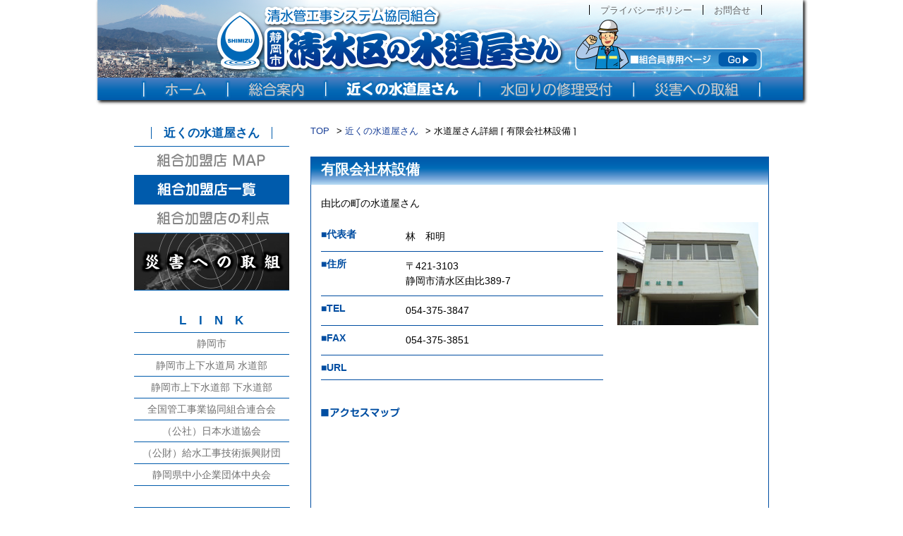

--- FILE ---
content_type: text/html; charset=UTF-8
request_url: http://shimizu-kankoji.or.jp/archives/shop/%E6%9C%89%E9%99%90%E4%BC%9A%E7%A4%BE%E6%9E%97%E8%A8%AD%E5%82%99
body_size: 27595
content:
<!DOCTYPE html PUBLIC "-//W3C//DTD XHTML 1.0 Transitional//EN" "http://www.w3.org/TR/xhtml1/DTD/xhtml1-transitional.dtd">

<html lang="ja" xmlns:og="http://ogp.me/ns#" xmlns:fb="http://www.facebook.com/2008/fbml">
<head>

<meta http-equiv="Content-Type" content="text/html; charset=utf-8">
<meta http-equiv="Content-Style-Type" content="text/css">
<meta http-equiv="Content-Script-Type" content="text/javascript">

<meta http-equiv="Pragma" content="no-cache">
<meta http-equiv="Cache-Control" content="no-cache">
<meta http-equiv="Expires" content="0">

<title>有限会社林設備 | 【静岡市清水区の水道屋さん】清水を知り尽くした地元業者で構成する清水管工事システム協同組合</title>

<meta name="copyright" xml:lang="ja" lang="ja" content="Copyright (C) 清水管工事システム協同組合, All rights reserved.">
<meta name="Keywords" xml:lang="ja" lang="ja" content="静岡県, 静岡市, 清水区, 管工事, 水道, 漏水, 災害復旧, 水回り">
<meta name="Description" xml:lang="ja" lang="ja" content="清水を知り尽くした地元業者で構成する清水管工事システム協同組合が水でお困りの方をお助けします。">
<meta name="author" content="清水管工事システム協同組合">
<meta name="robots" content="index, follow">

<meta property="og:title" content="【静岡市清水区の水道屋さん】清水管工事システム協同組合">
<meta property="og:type" content="website">
<meta property="og:description" content="清水を知り尽くした地元業者で構成する清水管工事システム協同組合が水でお困りの方をお助けします。">
<meta property="og:url" content="http://shimizu-kankoji.or.jp/">
<meta property="og:image" content="http://shimizu-kankoji.or.jp/app-def/S-102/wp/wp-content/themes/shimizu/common/images/facebook.png">
<meta property="og:locale" content="ja_JP">
<meta property="og:site_name" content="静岡市清水区の水道屋さん">

<link rel="profile" href="http://gmpg.org/xfn/11">
<link rel="pingback" href="http://shimizu-kankoji.or.jp/app-def/S-102/wp/xmlrpc.php" />

<link rel="apple-touch-icon" href="http://shimizu-kankoji.or.jp/app-def/S-102/wp/wp-content/themes/shimizu/common/images/apple-touch-icon.png">
<link rel="icon" href="http://shimizu-kankoji.or.jp/app-def/S-102/wp/wp-content/themes/shimizu/common/images/favicon.ico" type="image/x-icon">
<link rel="shortcut icon" href="http://shimizu-kankoji.or.jp/app-def/S-102/wp/wp-content/themes/shimizu/common/images/favicon.ico" type="image/x-icon">

<link rel="stylesheet" type="text/css" href="http://shimizu-kankoji.or.jp/app-def/S-102/wp/wp-content/themes/shimizu/common/css/0-styleUnity.css" title="Default">

<link rel="stylesheet" type="text/css" href="http://shimizu-kankoji.or.jp/app-def/S-102/wp/wp-content/themes/shimizu/shop/css/style.css">

<link rel="stylesheet" type="text/css" href="http://shimizu-kankoji.or.jp/app-def/S-102/wp/wp-content/themes/shimizu/common/css/jquery.bxslider.css">

<script type="text/javascript" src="http://shimizu-kankoji.or.jp/app-def/S-102/wp/wp-content/themes/shimizu/common/js/jquery.js"></script>

<!--[if (gte IE 6)&(lte IE 8)]>
<script type="text/javascript" src="http://shimizu-kankoji.or.jp/app-def/S-102/wp/wp-content/themes/shimizu/common/js/html5shiv.js"></script> 
<script type="text/javascript" src="http://shimizu-kankoji.or.jp/app-def/S-102/wp/wp-content/themes/shimizu/common/js/selectivizr.js"></script> 
<script type="text/javascript" src="https://css3-mediaqueries-js.googlecode.com/svn/trunk/css3-mediaqueries.js"></script>
<![endif]-->

<script type="text/javascript" src="http://shimizu-kankoji.or.jp/app-def/S-102/wp/wp-content/themes/shimizu/common/js/jquery.scroll.js"></script>
<script type="text/javascript" src="http://shimizu-kankoji.or.jp/app-def/S-102/wp/wp-content/themes/shimizu/common/js/jscript.overimage.js"></script>
<script type="text/javascript" src="http://shimizu-kankoji.or.jp/app-def/S-102/wp/wp-content/themes/shimizu/common/js/jscript.heightLine.js"></script>


<!--[if IE 6]>
<script type="text/javascript" src="http://shimizu-kankoji.or.jp/app-def/S-102/wp/wp-content/themes/shimizu/common/js/DD_belatedPNG.js"></script>
<script type="text/javascript" src="http://shimizu-kankoji.or.jp/app-def/S-102/wp/wp-content/themes/shimizu/common/js/DD_belatedPNG.init.js"></script>
<![endif]-->

<!-- Global site tag (gtag.js) - Google Analytics -->
<script async src="https://www.googletagmanager.com/gtag/js?id=G-1V0M5H1DLR"></script>
<script>
  window.dataLayer = window.dataLayer || [];
  function gtag(){dataLayer.push(arguments);}
  gtag('js', new Date());

  gtag('config', 'G-1V0M5H1DLR');
</script>


<link rel='stylesheet' id='rt-wpp-plugin-style-css'  href='http://shimizu-kankoji.or.jp/app-def/S-102/wp/wp-content/plugins/rt-prettyphoto/css/prettyPhoto.css?ver=4.4.4' type='text/css' media='all' />
<link rel='stylesheet' id='theme-my-login-css'  href='http://shimizu-kankoji.or.jp/app-def/S-102/wp/wp-content/plugins/theme-my-login/theme-my-login.css?ver=6.4.5' type='text/css' media='all' />
<link rel='stylesheet' id='bbp-default-css'  href='http://shimizu-kankoji.or.jp/app-def/S-102/wp/wp-content/plugins/bbpress/templates/default/css/bbpress.css?ver=2.5.9-6017' type='text/css' media='screen' />
<link rel='stylesheet' id='responsive-lightbox-prettyphoto-css'  href='http://shimizu-kankoji.or.jp/app-def/S-102/wp/wp-content/plugins/responsive-lightbox/assets/prettyphoto/css/prettyPhoto.css?ver=1.6.9' type='text/css' media='all' />
<link rel='stylesheet' id='bsp-css'  href='http://shimizu-kankoji.or.jp/app-def/S-102/wp/wp-content/plugins/bbp-style-pack/css/bspstyle.css?ver=4.4.4' type='text/css' media='all' />
<script type='text/javascript' src='http://shimizu-kankoji.or.jp/app-def/S-102/wp/wp-includes/js/jquery/jquery.js?ver=1.11.3'></script>
<script type='text/javascript' src='http://shimizu-kankoji.or.jp/app-def/S-102/wp/wp-includes/js/jquery/jquery-migrate.min.js?ver=1.2.1'></script>
<script type='text/javascript' src='http://shimizu-kankoji.or.jp/app-def/S-102/wp/wp-content/plugins/rt-prettyphoto/js/jquery.prettyPhoto.js?ver=4.4.4'></script>
<script type='text/javascript' src='http://shimizu-kankoji.or.jp/app-def/S-102/wp/wp-content/plugins/rt-prettyphoto/js/wpp-active.js?ver=4.4.4'></script>
<script type='text/javascript' src='http://shimizu-kankoji.or.jp/app-def/S-102/wp/wp-content/plugins/responsive-lightbox/assets/prettyphoto/js/jquery.prettyPhoto.js?ver=1.6.9'></script>
<script type='text/javascript'>
/* <![CDATA[ */
var rlArgs = {"script":"prettyphoto","selector":"lightbox","customEvents":"","activeGalleries":"1","animationSpeed":"fast","slideshow":"0","slideshowDelay":"5000","slideshowAutoplay":"0","opacity":"0.75","showTitle":"1","allowResize":"1","allowExpand":"1","width":"1080","height":"720","separator":"\/","theme":"pp_default","horizontalPadding":"20","hideFlash":"0","wmode":"opaque","videoAutoplay":"0","modal":"0","deeplinking":"0","overlayGallery":"1","keyboardShortcuts":"1","social":"0"};
/* ]]> */
</script>
<script type='text/javascript' src='http://shimizu-kankoji.or.jp/app-def/S-102/wp/wp-content/plugins/responsive-lightbox/js/front.js?ver=1.6.9'></script>
<link rel='https://api.w.org/' href='http://shimizu-kankoji.or.jp/wp-json/' />
<link rel="EditURI" type="application/rsd+xml" title="RSD" href="http://shimizu-kankoji.or.jp/app-def/S-102/wp/xmlrpc.php?rsd" />
<link rel="wlwmanifest" type="application/wlwmanifest+xml" href="http://shimizu-kankoji.or.jp/app-def/S-102/wp/wp-includes/wlwmanifest.xml" /> 
<link rel='prev' title='株式会社もちづき配管工業' href='http://shimizu-kankoji.or.jp/archives/shop/%e6%a0%aa%e5%bc%8f%e4%bc%9a%e7%a4%be%e3%82%82%e3%81%a1%e3%81%a5%e3%81%8d%e9%85%8d%e7%ae%a1%e5%b7%a5%e6%a5%ad' />
<link rel='next' title='中部日本管工業株式会社' href='http://shimizu-kankoji.or.jp/archives/shop/%e4%b8%ad%e9%83%a8%e6%97%a5%e6%9c%ac%e7%ae%a1%e5%b7%a5%e6%a5%ad%e6%a0%aa%e5%bc%8f%e4%bc%9a%e7%a4%be' />
<link rel="canonical" href="http://shimizu-kankoji.or.jp/archives/shop/%e6%9c%89%e9%99%90%e4%bc%9a%e7%a4%be%e6%9e%97%e8%a8%ad%e5%82%99" />
<link rel='shortlink' href='http://shimizu-kankoji.or.jp/?p=114' />
<link rel="alternate" type="application/json+oembed" href="http://shimizu-kankoji.or.jp/wp-json/oembed/1.0/embed?url=http%3A%2F%2Fshimizu-kankoji.or.jp%2Farchives%2Fshop%2F%25e6%259c%2589%25e9%2599%2590%25e4%25bc%259a%25e7%25a4%25be%25e6%259e%2597%25e8%25a8%25ad%25e5%2582%2599" />
<link rel="alternate" type="text/xml+oembed" href="http://shimizu-kankoji.or.jp/wp-json/oembed/1.0/embed?url=http%3A%2F%2Fshimizu-kankoji.or.jp%2Farchives%2Fshop%2F%25e6%259c%2589%25e9%2599%2590%25e4%25bc%259a%25e7%25a4%25be%25e6%259e%2597%25e8%25a8%25ad%25e5%2582%2599&#038;format=xml" />
<script src="//www.google.com/recaptcha/api.js"></script>
<script type="text/javascript">
jQuery(function() {
	// reCAPTCHAの挿入
	jQuery( '.mw_wp_form_input input[type="submit"]' ).before( '<div data-callback="syncerRecaptchaCallback" data-sitekey="6Lf6rRAUAAAAAEbwb6NPMcvPwINb--_9VeWAm_eE" class="g-recaptcha"></div>' );
	// [入力画面] inputやボタンをdisabledに
	jQuery( '.mw_wp_form_input button, .mw_wp_form_input input[type="submit"]' ).attr( "disabled", "disabled" );
	// [確認画面] disabledを外す
	jQuery( '.mw_wp_form_confirm input, .mw_wp_form_confirm select, .mw_wp_form_confirm textarea, .mw_wp_form_confirm button' ).removeAttr( 'disabled' );
});
// reCAPTCHA通過後の処理
function syncerRecaptchaCallback( code ) {
	if(code != "") {
		jQuery( '.mw_wp_form_input button, .mw_wp_form_input input[type="submit"]' ).removeAttr( 'disabled' );
	}
}
</script>
<style type="text/css">
.g-recaptcha {
	margin: 20px 0 15px;
}
</style>

<style type='text/css'>
/* Begin Royal PrettyPhoto Styles*/

@import url(http://fonts.googleapis.com/css?family=Autour+One|Meie+Script|Armata|Rum+Raisin|Sonsie+One|Kavoon|Denk+One|Gravitas+One|Racing+Sans+One|Nosifer|Ropa+Sans|Offside|Titan+One|Paytone+One|Audiowide|Righteous|Faster+One|Russo+One|Germania+One|Krona+One|Emblema+One|Creepster|Delius+Unicase|Wallpoet|Sansita+One|Monoton|Kenia|Monofett);

div.ppt {
	display: none!important;
}


.pp_nav {
	 display: none !important;
 
}


.pp_social {
	 display: none !important;
 
}


.pp_gallery {
	 display: none !important;
 
}


div.ppt{
	font-family:"Righteous", cursive;
	color:;
}


a.pp_next, a.pp_previous 
{
	 
}


div.pp_default .pp_expand, 
.pp_fade a.pp_expand, 
a.pp_expand, 
div.facebook .pp_expand, 
div.light_square .pp_expand, 
div.dark_square .pp_expand, 
div.dark_rounded .pp_expand, 
div.light_rounded .pp_expand
{
	 
}


/* End Royal PrettyPhoto Styles*/
</style>

<script type="text/javascript">
(function(url){
	if(/(?:Chrome\/26\.0\.1410\.63 Safari\/537\.31|WordfenceTestMonBot)/.test(navigator.userAgent)){ return; }
	var addEvent = function(evt, handler) {
		if (window.addEventListener) {
			document.addEventListener(evt, handler, false);
		} else if (window.attachEvent) {
			document.attachEvent('on' + evt, handler);
		}
	};
	var removeEvent = function(evt, handler) {
		if (window.removeEventListener) {
			document.removeEventListener(evt, handler, false);
		} else if (window.detachEvent) {
			document.detachEvent('on' + evt, handler);
		}
	};
	var evts = 'contextmenu dblclick drag dragend dragenter dragleave dragover dragstart drop keydown keypress keyup mousedown mousemove mouseout mouseover mouseup mousewheel scroll'.split(' ');
	var logHuman = function() {
		var wfscr = document.createElement('script');
		wfscr.type = 'text/javascript';
		wfscr.async = true;
		wfscr.src = url + '&r=' + Math.random();
		(document.getElementsByTagName('head')[0]||document.getElementsByTagName('body')[0]).appendChild(wfscr);
		for (var i = 0; i < evts.length; i++) {
			removeEvent(evts[i], logHuman);
		}
	};
	for (var i = 0; i < evts.length; i++) {
		addEvent(evts[i], logHuman);
	}
})('//shimizu-kankoji.or.jp/?wordfence_logHuman=1&hid=83926F88345DF632C7CD1A24B0059444');
</script>
<!-- BEGIN GADWP v4.9.3.1 Universal Tracking - https://deconf.com/google-analytics-dashboard-wordpress/ -->
<script type="text/javascript">
(function($){
    $(window).load(function() {
        
            //Track Downloads
            $('a').filter(function() {
                return this.href.match(/.*\.(zip|mp3*|mpe*g|pdf|docx*|pptx*|xlsx*|rar*)(\?.*)?$/);
            }).click(function(e) {
                ga('send','event', 'download', 'click', this.href);
            });

            //Track Mailto
            $('a[href^="mailto"]').click(function(e) {
                ga('send','event', 'email', 'send', this.href);
             });
            
            //Track Outbound Links
            $('a[href^="http"]').filter(function() {
                if (!this.href.match(/.*\.(zip|mp3*|mpe*g|pdf|docx*|pptx*|xlsx*|rar*)(\?.*)?$/)){
                    if (this.href.indexOf('shimizu-kankoji.or.jp') == -1) return this.href;
                }
            }).click(function(e) {
                ga('send','event', 'outbound', 'click', this.href);
            });
		    		        
            //Track Affiliates
            $('a').filter(function() {
            	if ('/out/'!=''){
        	       	return this.href.match(/(\/out\/)/);
            	}
            }).click(function(event) {
               		ga('send','event', 'affiliates', 'click', this.href);
            });
                
            //Track Hashmarks
            $('a').filter(function() {
                if (this.href.indexOf('shimizu-kankoji.or.jp') != -1 || this.href.indexOf('://') == -1) return this.hash;
            }).click(function(e) {
                ga('send','event', 'hashmark', 'click', this.href);
            });

        });
})(jQuery);
</script>
<script>
  (function(i,s,o,g,r,a,m){i['GoogleAnalyticsObject']=r;i[r]=i[r]||function(){
  (i[r].q=i[r].q||[]).push(arguments)},i[r].l=1*new Date();a=s.createElement(o),
  m=s.getElementsByTagName(o)[0];a.async=1;a.src=g;m.parentNode.insertBefore(a,m)
  })(window,document,'script','//www.google-analytics.com/analytics.js','ga');
  ga('create', 'UA-75748321-1', 'auto');
  ga('require', 'displayfeatures');
  ga('send', 'pageview');
</script>

<!-- END GADWP Universal Tracking -->




</head>

<body class="png_bg">



<div id="wrapper">



<!-- header / -->
<div id="header">
<div id="headerField">

<!-- header id / -->
<h1><a href="http://shimizu-kankoji.or.jp/"><img src="http://shimizu-kankoji.or.jp/app-def/S-102/wp/wp-content/themes/shimizu/common/images/site_id.png" width="496" height="98" alt="【静岡市清水区の水道屋さん】清水管工事システム協同組合" /></a></h1>
<!-- / header id -->
<!-- header navi / -->
<div id="navi">
<ul>
<li><a href="http://shimizu-kankoji.or.jp/"><img src="http://shimizu-kankoji.or.jp/app-def/S-102/wp/wp-content/themes/shimizu/common/images/navi_01_off.png" width="123" height="30" alt="ホーム" /></a></li>
<li><a href="http://shimizu-kankoji.or.jp/about"><img src="http://shimizu-kankoji.or.jp/app-def/S-102/wp/wp-content/themes/shimizu/common/images/navi_02_off.png" width="139" height="30" alt="総合案内" /></a></li>
<li><a href="http://shimizu-kankoji.or.jp/shop-list"><img src="http://shimizu-kankoji.or.jp/app-def/S-102/wp/wp-content/themes/shimizu/common/images/navi_03_ov.png" width="218" height="30" alt="近くの水道屋さん" /></a></li>
<li><a href="http://shimizu-kankoji.or.jp/repair"><img src="http://shimizu-kankoji.or.jp/app-def/S-102/wp/wp-content/themes/shimizu/common/images/navi_04_off.png" width="218" height="30" alt="水回りの修理受付" /></a></li>
<li><a href="http://shimizu-kankoji.or.jp/effort"><img src="http://shimizu-kankoji.or.jp/app-def/S-102/wp/wp-content/themes/shimizu/common/images/navi_05_off.png" width="185" height="30" alt="災害への取組" /></a></li>
</ul>
</div>
<!-- / header navi -->
<!-- header menu / -->
<ul id="submenu">
<li><a href="http://shimizu-kankoji.or.jp/privacy">プライバシーポリシー</a></li>
<li><a href="http://shimizu-kankoji.or.jp/contact">お問合せ</a></li>
</ul>
<!-- / header menu -->
<!-- header member / -->
<p id="member"><a href="http://shimizu-kankoji.or.jp/login"><img src="http://shimizu-kankoji.or.jp/app-def/S-102/wp/wp-content/themes/shimizu/common/images/header_button_member.png" width="265" height="72" alt="組合員専用ページ" /></a></p>
<!-- / header member -->

</div>
</div>
<!-- / header -->


<!-- holder / -->
<div class="holder">
<div class="holderField">

<!-- holder column / -->
<div class="pageColumn">
<!-- holder column main / -->
<div class="pageColumnMain">

    <!-- holder edit / -->
<div class="pageEdit">
    <!-- holder edit breadcrumbs / -->
<dl class="breadCrumbs">
<dt><a href="http://shimizu-kankoji.or.jp/">TOP</a></dt>
<dd><a href="http://shimizu-kankoji.or.jp/shop-list">近くの水道屋さん</a></dd>
<dd>水道屋さん詳細 [   有限会社林設備 ]</dd>
</dl>
    <!-- / holder edit breadcrumbs -->
</div>
    <!-- / holder edit -->

    <!-- holder edit / -->
<div class="pageEdit">
    <!-- holder edit details / -->
<div class="shopDetailsBox">
    <!-- holder edit details title / -->
<h3><span>  有限会社林設備</span></h3>
    <!-- / holder edit details title -->
    <!-- holder edit details box / -->
<div class="shopDetailsBoxLine">
        <!-- holder edit details box copy / -->
<div class="shopDetailsBoxCopy"><p>由比の町の水道屋さん</p>
</div>
        <!-- / holder edit details box copy -->
        <!-- holder edit details box contents / -->
<div class="shopDetailsBoxContents">
<div class="shopDetailsBoxColumn">
<div class="shopDetailsBoxColumnInfo">
<dl>
<dt class="heightLine-contentsA">■代表者</dt>
<dd class="heightLine-contentsA">林　和明</dd>
</dl>
<dl>
<dt class="heightLine-contentsB">■住所</dt>
<dd class="heightLine-contentsB">〒421-3103<br />静岡市清水区由比389-7</dd>
</dl>
<dl>
<dt class="heightLine-contentsC">■TEL</dt>
<dd class="heightLine-contentsC">054-375-3847</dd>
</dl>
<dl>
<dt class="heightLine-contentsD">■FAX</dt>
<dd class="heightLine-contentsD">054-375-3851</dd>
</dl>
<dl>
<dt class="heightLine-contentsF">■URL</dt>
<dd class="heightLine-contentsF"><a href="" target="_blank"></a></dd>
</dl>
</div>
<div class="shopDetailsBoxColumnPhoto">
	<p><a href="http://shimizu-kankoji.or.jp/app-def/S-102/wp/wp-content/uploads/2016/03/37_林設備_large.jpg" rel="PrettyPhoto"><img src="http://shimizu-kankoji.or.jp/app-def/S-102/wp/wp-content/uploads/2016/03/37_㈲林設備.jpg" width="200" height="200" alt="" /></a></p>
	</div>
</div>
</div>
        <!-- / holder edit details box contents -->
        <!-- holder edit details box contents / -->
<div class="shopDetailsBoxContents">
<p class="shopDetailsBoxAccess"><img src="http://shimizu-kankoji.or.jp/app-def/S-102/wp/wp-content/themes/shimizu/shop/images/shop_details_access_01.png" width="112" height="14" alt="アクセスマップ" /></p>
<div class="gmap">
<iframe src="https://www.google.com/maps/embed?pb=!1m18!1m12!1m3!1d3263.8503240254768!2d138.55876961524322!3d35.11044818033128!2m3!1f0!2f0!3f0!3m2!1i1024!2i768!4f13.1!3m3!1m2!1s0x601a2d584a27abbd%3A0x889d07e3dbd11f6f!2z44CSNDIxLTMxMDMg6Z2Z5bKh55yM6Z2Z5bKh5biC5riF5rC05Yy655Sx5q-U77yT77yY77yZ4oiS77yXIOael-ioreWCmQ!5e0!3m2!1sja!2sjp!4v1675997849683!5m2!1sja!2sjp" width="600" height="450" style="border:0;" allowfullscreen="" loading="lazy" referrerpolicy="no-referrer-when-downgrade"></iframe></div>
</div>
        <!-- / holder edit details box contents -->
</div>
    <!-- / holder edit details box -->
</div>
    <!-- holder edit details / -->
</div>
    <!-- / holder edit -->

</div>
<!-- / holder column main -->
<!-- holder column menu / -->
<div class="pageColumnMenu">
    <!-- holder menu title / -->
<h2 class="long">近くの水道屋さん</h2>
    <!-- / holder menu title -->
    <!-- holder menu list / -->
<ul class="pageMenuList">

<li><a href="http://shimizu-kankoji.or.jp/shop-list#contentsA"><img src="http://shimizu-kankoji.or.jp/app-def/S-102/wp/wp-content/themes/shimizu/shop/images/menu_shop_01_off.png" width="220" height="40" alt="組合加盟店 MAP" /></a></li>
<li><a href="http://shimizu-kankoji.or.jp/shop-list#contentsB"><img src="http://shimizu-kankoji.or.jp/app-def/S-102/wp/wp-content/themes/shimizu/shop/images/menu_shop_02_ov.png" width="220" height="40" alt="組合加盟店一覧" /></a></li>
<li><a href="http://shimizu-kankoji.or.jp/shop-list/merit"><img src="http://shimizu-kankoji.or.jp/app-def/S-102/wp/wp-content/themes/shimizu/shop/images/menu_shop_03_off.png" width="220" height="40" alt="組合加盟店の利点" /></a></li>
<li><a href="http://shimizu-kankoji.or.jp/effort"><img src="http://shimizu-kankoji.or.jp/app-def/S-102/wp/wp-content/themes/shimizu/common/images/menu_banner_effort_off.png" width="220" height="80" alt="災害への取組" /></a></li>
</ul>
    <!-- / holder menu list -->
    <!-- holder link title / -->
<p class="pageLinkTitle">LINK</p>
    <!-- / holder link title -->
    <!-- holder link list / -->
<ul class="pageMenuList pageLinkList">
	<li><a href="http://www.city.shizuoka.jp/" target="_blank">静岡市</a></li>
    <li><a href="http://www.city.shizuoka.jp/556_000059.html" target="_blank">静岡市上下水道局 水道部</a></li>
    <li><a href="http://www.city.shizuoka.jp/556_000060.html" target="_blank">静岡市上下水道部 下水道部</a></li>
    <li><a href="http://www.zenkanren.or.jp/" target="_blank">全国管工事業協同組合連合会</a></li>
    <li><a href="http://www.jwwa.or.jp/" target="_blank">（公社）日本水道協会</a></li>
    <li><a href="https://www.kyuukou.or.jp/" target="_blank">（公財）給水工事技術振興財団</a></li>
    <li><a href="https://www.siz-sba.or.jp/" target="_blank">静岡県中小企業団体中央会</a></li>
    </ul>
    <!-- / holder link list -->
    <!-- holder banner / -->
<ul class="pageBannerList">
<li id="widget_sp_image-2" class="widget widget_sp_image"><a href="http://www.qso.co.jp/" id="" target="_blank" class="widget_sp_image-image-link" title="" rel=""><img width="234" height="60" alt="" class="attachment-full" style="max-width: 100%;" src="http://shimizu-kankoji.or.jp/app-def/S-102/wp/wp-content/uploads/2016/05/前澤給装工業㈱.png" /></a></li>
<li id="widget_sp_image-3" class="widget widget_sp_image"><a href="http://www.hinodesuido.co.jp/" id="" target="_blank" class="widget_sp_image-image-link" title="" rel=""><img width="234" height="60" alt="" class="attachment-full" style="max-width: 100%;" src="http://shimizu-kankoji.or.jp/app-def/S-102/wp/wp-content/uploads/2016/05/日之出水道機器㈱.png" /></a></li>
<li id="widget_sp_image-4" class="widget widget_sp_image"><a href="http://www.maezawa-k.co.jp/" id="" target="_blank" class="widget_sp_image-image-link" title="" rel=""><img width="234" height="60" alt="" class="attachment-full" style="max-width: 100%;" src="http://shimizu-kankoji.or.jp/app-def/S-102/wp/wp-content/uploads/2016/05/前澤化成工業㈱.png" /></a></li>
<li id="widget_sp_image-5" class="widget widget_sp_image"><a href="http://www.tabuchi.co.jp/" id="" target="_blank" class="widget_sp_image-image-link" title="" rel=""><img width="234" height="60" alt="" class="attachment-full" style="max-width: 100%;" src="http://shimizu-kankoji.or.jp/app-def/S-102/wp/wp-content/uploads/2016/05/㈱タブチ.png" /></a></li>
<li id="widget_sp_image-6" class="widget widget_sp_image"><a href="http://www.maruo.ne.jp/" id="" target="_blank" class="widget_sp_image-image-link" title="" rel=""><img width="234" height="60" alt="" class="attachment-full" style="max-width: 100%;" src="http://shimizu-kankoji.or.jp/app-def/S-102/wp/wp-content/uploads/2016/05/丸尾興商㈱.jpg" /></a></li>
<li id="widget_sp_image-7" class="widget widget_sp_image"><a href="http://yasuda-kk.co.jp/" id="" target="_blank" class="widget_sp_image-image-link" title="" rel=""><img width="234" height="60" alt="" class="attachment-full" style="max-width: 100%;" src="http://shimizu-kankoji.or.jp/app-def/S-102/wp/wp-content/uploads/2016/05/安田㈱.png" /></a></li>
<li id="widget_sp_image-8" class="widget widget_sp_image"><a href="https://www.koizumig.co.jp/" id="" target="_blank" class="widget_sp_image-image-link" title="" rel=""><img width="234" height="60" alt="" class="attachment-full" style="max-width: 100%;" src="http://shimizu-kankoji.or.jp/app-def/S-102/wp/wp-content/uploads/2016/05/㈱小泉東海.jpg" /></a></li>
<li id="widget_sp_image-9" class="widget widget_sp_image"><a href="http://www.muramatsu.co.jp/" id="" target="_blank" class="widget_sp_image-image-link" title="" rel=""><img width="234" height="60" alt="" class="attachment-full" style="max-width: 100%;" src="http://shimizu-kankoji.or.jp/app-def/S-102/wp/wp-content/uploads/2016/05/㈱村松商店.jpg" /></a></li>
<li id="widget_sp_image-10" class="widget widget_sp_image"><a href="http://www.numakan.co.jp/" id="" target="_blank" class="widget_sp_image-image-link" title="" rel=""><img width="234" height="60" alt="" class="attachment-full" style="max-width: 100%;" src="http://shimizu-kankoji.or.jp/app-def/S-102/wp/wp-content/uploads/2016/05/ヌマカン㈱.gif" /></a></li>
</ul>
    <!-- / holder banner --></div>
<!-- / holder column menu -->
</div>
<!-- / holder column -->

</div>
</div>
<!-- / holder -->



<!-- footer / -->
<div id="footer">
<div id="footerField">

<!-- footer menu / -->
<div id="footerMenu">
<ul>
<li><a href="http://shimizu-kankoji.or.jp/">ホーム</a></li>
<li><a href="http://shimizu-kankoji.or.jp/about">総合案内</a></li>
<li><a href="http://shimizu-kankoji.or.jp/shop-list">近くの水道屋さん</a></li>
<li><a href="http://shimizu-kankoji.or.jp/repair">水回りの修理受付</a></li>
<li><a href="http://shimizu-kankoji.or.jp/effort">災害への取組</a></li>
<li><a href="http://shimizu-kankoji.or.jp/privacy">プライバシーポリシー</a></li>
<li><a href="http://shimizu-kankoji.or.jp/contact">お問合せ</a></li>
</ul>
</div>
<!-- / footer menu -->
<!-- footer info / -->
<div id="footerInfo">
<dl>
<dt><img src="http://shimizu-kankoji.or.jp/app-def/S-102/wp/wp-content/themes/shimizu/common/images/footer_logo_01.png" width="65" height="72" alt="" /></dt>
<dd>
<p><img src="http://shimizu-kankoji.or.jp/app-def/S-102/wp/wp-content/themes/shimizu/common/images/footer_logo_02.png" width="252" height="33" alt="清水管工事システム協同組合" /></p>
<p>〒424-0822 静岡県静岡市清水区旭町3番22号</p>
<p>TEL：054-355-1005／FAX：054-351-3305</p>
</dd>
</dl>
</div>
<!-- / footer info -->
<!-- footer copyright / -->
<p id="footerCopyright">Copyright &copy; 2026 清水管工事システム協同組合., All Rights Reserved.</p>
<!-- / footer copyright -->

</div>
</div>
<!-- / footer -->



</div>



<a href=""><div id="royal_prettyphoto_tab" class="royal_prettyphoto_contents royal_prettyphoto_left"></div></a><script type='text/javascript' src='http://shimizu-kankoji.or.jp/app-def/S-102/wp/wp-includes/js/wp-embed.min.js?ver=4.4.4'></script>



</body>
</html>

--- FILE ---
content_type: text/css
request_url: http://shimizu-kankoji.or.jp/app-def/S-102/wp/wp-content/themes/shimizu/common/css/0-styleUnity.css
body_size: 216
content:
@charset "utf-8";



/*	base Import
-------------------------------*/
@import "1-element.css";
@import "2-common.css";

@import "3-layout.css";
@import "4-header.css";
@import "5-footer.css";

@import "6-parts.css";


--- FILE ---
content_type: text/css
request_url: http://shimizu-kankoji.or.jp/app-def/S-102/wp/wp-content/themes/shimizu/shop/css/style.css
body_size: 3751
content:
@charset "utf-8";



/*	style
-------------------------------*/

	/*	merit
	-------------------------------*/

.editMeri {
	position: relative;
}

.meritPhoto {
	position: absolute;
	top: 0;
	right: 0;
}
.meritCopy {
	width: 300px;
}

	/*	list
	-------------------------------*/

.listTable {
	margin: 0 auto;
	border: none;
}
.listTable th,
.listTable td {
	padding: 5px;
	border: none;
		border-bottom: 1px solid #000000;
	font-size: 80%;
	line-height: 1.5;
	vertical-align: middle;
}
	.listTable th {
		font-weight: bold;
		text-align: center;
		white-space: nowrap;
	}
	.listTable td {
	}
		.listTable td.listArea {
			text-align: center;
			white-space: nowrap;
		}
		.listTable td.listNumber {
			text-align: center;
			white-space: nowrap;
		}
		.listTable td.listName {
			text-align: left;
		}
		.listTable td.listAddress {
			text-align: left;
		}
		.listTable td.listTel {
			text-align: center;
			white-space: nowrap;
		}
		.listTable td.listMail {
			text-align: center;
		}
		.listTable td.listDetails {
			text-align: center;
			white-space: nowrap;
		}

.listTable td.listNumber span {
	padding: 2px;
	width: 20px;
	_width: 24px;
	display: block;
	border: 1px solid #000000;
	border-radius: 20px;			/* CSS3草案 */
	-webkit-border-radius: 20px;	/* Safari,Google Chrome用 */
	-moz-border-radius: 20px;		/* Firefox用 */
}

.listIframe {
	border: none;
}

	/*	details
	-------------------------------*/

.shopDetailsBox h3 {
	margin: 0;
	padding: 0;
	width: 650px;
	height: 40px;
	display: block;
	background-image: url('../images/shop_details_title_01.png');
	background-attachment: scroll;
	background-position: left top;
	background-repeat: no-repeat;
}
.shopDetailsBox h3 span {
	padding: 0 15px;
	color: #ffffff;
	font-size: 120%;
	font-weight: bold;
	line-height: 1.8;
}

.shopDetailsBox .shopDetailsBoxLine {
	margin: 0;
	padding: 0 0 15px;
	border: 1px solid #004DA1;
		border-top: none;
}

.shopDetailsBox .shopDetailsBoxLine .shopDetailsBoxCopy {
	margin: 0;
	padding: 14px 14px 0;
	width: 620px;
}
.shopDetailsBox .shopDetailsBoxLine .shopDetailsBoxContents {
	margin: 0;
	padding: 14px 14px 0;
	width: 620px;
}

.shopDetailsBox .shopDetailsBoxLine .shopDetailsBoxAccess {
	margin-top: 25px;
	margin-bottom: 8px;
}

.shopDetailsBox .shopDetailsBoxLine .shopDetailsBoxButton {
	overflow: hidden;
}
.shopDetailsBox .shopDetailsBoxLine .shopDetailsBoxButton p {
	margin-left: 15px;
	float: right;
}

.shopDetailsBox .shopDetailsBoxLine .shopDetailsBoxColumn {
	margin: 0;
	padding: 0;
	width: 620px;
	overflow: hidden;
}
.shopDetailsBox .shopDetailsBoxLine .shopDetailsBoxColumnInfo {
	margin: 0;
	padding: 0;
	width: 405px;
	float: left;
}
.shopDetailsBox .shopDetailsBoxLine .shopDetailsBoxColumnPhoto {
	margin: 0;
	padding: 0;
	width: 200px;
	float: right;
}

.shopDetailsBox .shopDetailsBoxLine .shopDetailsBoxColumnInfo dl {
	margin: 0;
	padding: 0;
	width: 400px;
	list-style: none;
	border-bottom: 1px solid #004DA1;
	overflow: hidden;
}
.shopDetailsBox .shopDetailsBoxLine .shopDetailsBoxColumnInfo dl dt,
.shopDetailsBox .shopDetailsBoxLine .shopDetailsBoxColumnInfo dl dd {
	margin: 0;
	padding: 10px 0;
	list-style: none;
	text-align: left;
	float: left;
}
	.shopDetailsBox .shopDetailsBoxLine .shopDetailsBoxColumnInfo dl dt {
		width: 30%;
		color: #004DA1;
		font-weight: bold;
	}
	.shopDetailsBox .shopDetailsBoxLine .shopDetailsBoxColumnInfo dl dd {
		width: 70%;
		line-height: 1.5;
        word-break: break-all;
	}

.gmap {
	margin: 0 auto;
	padding: 0;
	display: block;
	line-height: 1;
}
.gmap iframe {
	width: 100%;
}
@media print, screen and (min-width: 641px){	/* for PC */
	.gmap iframe {
		height: 380px;
	}
}
@media screen and (max-width: 640px){	/* for SP */
	.gmap iframe {
		height: 250px;
	}
}


--- FILE ---
content_type: text/css
request_url: http://shimizu-kankoji.or.jp/app-def/S-102/wp/wp-content/plugins/bbp-style-pack/css/bspstyle.css?ver=4.4.4
body_size: 6665
content:




/*  1 ----------------------  forum list backgrounds --------------------------*/
#bbpress-forums ul.odd
 {
 background-color: #f2f2f2  ;
 }

#bbpress-forums ul.even
  {
 background-color: #fff;
 }


 
 /*  2 ----------------------  headers backgrounds --------------------------*/

#bbpress-forums li.bbp-header,
#bbpress-forums li.bbp-footer 
 {
 background-color: #ffffff ;
 }
 
 
 
 
 /*  3 ----------------------  Font - Forum headings --------------------------*/
 
 
 

 
 
 
 
  
  
 
 
 

 
 /*  4 ----------------------  Font - breadcrumb --------------------------*/
 

 
 
 
  
 
  
 
 
 
 
  /*  5 ----------------------  Font - links --------------------------*/
 
 
 
 
  
 


 /*  6 ----------------------  Font - Forum and category lists --------------------------*/
 
 

 
  
 
 
 
 
 
 
 
 /*  7 ----------------------  Font - Sub Forum lists --------------------------*/
 
 

 
  
 
 
 
  /*  8 ----------------------  Font - forum description --------------------------*/
 
/*Note we also set bsp-forum-content as if add descriptions are set in forum display, then we need to replicate these settings */ 
  
 
 
  
 
 
 
 
  /*  9 ----------------------  Font - Freshness --------------------------*/
 
 

 
  
 
 /*  10 ----------------------  Font - Freshness Author--------------------------*/
 
 

 
  
 
 
 
 
 
  /*  11 ----------------------  Forum boarder --------------------------*/
 



 /*   12 ----------------------  Font - topic count --------------------------*/
 
 
 
  



 /*  13 ----------------------  Font - Post counts --------------------------*/
 
 
 
  

 
/*****************************************************************************_________________TOPIC INDEX___________________________________________*/ 




/*  1 ----------------------  Font - pagination --------------------------*/
 
 
 
  


/*  2 ----------------------  Font - voice/post count --------------------------*/
 
 
 
  

 /*  3 ----------------------  topic title Font - links --------------------------*/
 
 
 
  
 

/*  4 ----------------------  Font - Topic Title --------------------------*/
 
 

 
  
 
 /*  5 ----------------------  Font - template notice --------------------------*/
 
 
 
  

/*  6 ----------------------  Font - template background --------------------------*/
 
 



/*  7 ----------------------  Font - template border --------------------------*/
 
 

 
/*  8 ----------------------  Font - Started by --------------------------*/
 
 
 
  
/*  9 ----------------------  sticky/super sticky background --------------------------*/







/*  10. ----------------------  Font - forum info notice (also does topic info)--------------------------*/
 
 
 
  

/* 11 ----------------------  Font - forum info background  (also does topic info)--------------------------*/
 
 



/*  12 ----------------------  Font - forum info border  (also does topic info)--------------------------*/
 
 
 /*  13 ----------------------  Topic Index headings font --------------------------*/
 
 
 
  
 




 


/*******************************************************************************************_________________TOPIC/REPLY___________________________________________*/ 


 
 /*  1 ----------------------topic/reply backgrounds   --------------------------*/


 
  /*  2 ----------------------  Topic/reply header background --------------------------*/
 
 
 
 
 
 /*  3 ----------------------  Trash/Spam backgrounds --------------------------*/
 

 
 /*  4 ----------------------  Closed Topic backgrounds --------------------------*/
 
 
  /*  5 ----------------------  Font - topic/reply date --------------------------*/
 

 
 
 
  
 
  

 
 
 /*  6 ----------------------  Font - topic/reply text --------------------------*/
 

 
  
 
  
 
 
 /*  7 ----------------------  Font - Author name --------------------------*/
 
 

 
  
 
 
  /*  8 ----------------------  Font - reply permalink --------------------------*/
 
 

 
  
 
  /*  9 ----------------------  Font - author role --------------------------*/
 
 
  

 
  
 
  /*  10 ----------------------  Topic Header --------------------------*/
 
 
  

 
  
 
 
   /*  11 ----------------------  Topic Admin Links --------------------------*/
 
 
  

 
  
 
 
 /************************************************************************************_________________TOPIC REPLY FORM___________________________________________*/ 
 
  /*  1 ----------------------  Topic/reply Labels --------------------------*/
 
 
  

 
  
 
 /*  2 ----------------------  Text area background --------------------------*/
 
 
  
 /*  3 ----------------------  Text area font --------------------------*/
 
 
  

 
  
 
 /*  4 ----------------------  button background --------------------------*/

  
  
 /*********_________________LATEST ACTIVITY WIDGET___________________________________________*/ 
 
  /*  2 ----------------------  Widget title --------------------------*/
 
 
 
 
  
 
 
 
 
 /*  2 ----------------------  topic/reply title --------------------------*/
 
 
 

 
  
 
 
   /*  3 ----------------------  Text font --------------------------*/
 
 
  

 
  
 
  /*  4 ----------------------  Topic author Font --------------------------*/
 
 

 
  
 
 
  /*  5 ----------------------  Freshness Font--------------------------*/
 
 
  

 
  
 
 /*  6 ----------------------  Forum Font --------------------------*/
 
 
  
  
 
 
  /*  5 ----------------------  Topic-reply links --------------------------*/
 
 
 
 
  
 
 
 
 
 
 /*********_________________FORUM DISPLAY___________________________________________*/ 
 
 
 /*----------------------  Move breadcrumb --------------------------*/
  
 
  /*----------------------  forum description styling --------------------------*/
 
#bbpress-forums div.bsp-forum-content {
clear:both;
margin-left: 0px ;
padding: 0 0 0 0 ;
	}
	
 /*----------------------  Rounded corners --------------------------*/
 
 

/*----------------------------------------- ROLES--------------------------------------------------------------------*/

	 
		 
	 	 
		 
		 
	 	 
		 
		 
	 	 
		 
		 
	 	 
		 
		 
	 	 
	


/*----------------------  custom css--------------------------*/





 
 


--- FILE ---
content_type: text/css
request_url: http://shimizu-kankoji.or.jp/app-def/S-102/wp/wp-content/themes/shimizu/common/css/3-layout.css
body_size: 1348
content:
@charset "utf-8";



/*	Shared base style
-------------------------------*/

#wrapper {
	margin: 0 auto;
	padding: 0;
	width: 100%;
	height: 100%;
	_text-align: center;	/* IE6 hack */

	font-size: 90%;
}



#header,
#visual,
#footer {
	margin: 0 auto;
	padding: 0;
	width: 100%;
	_text-align: center;	/* IE6 hack */
}
	#header {
		background-image: url('../images/header_back.png');
		background-attachment: scroll;
		background-position: center top;
		background-repeat: no-repeat;
	}
	#visual {
	}
	#footMenu {
	}
	#footer {
		margin-top: 50px;
		background-image: url('../images/footer_back.png');
		background-attachment: scroll;
		background-position: center bottom;
		background-repeat: no-repeat;
	}

.holder {
	margin: 0 auto;
		margin-top: 30px;
	padding: 0;
	width: 100%;
	_text-align: center;	/* IE6 hack */
}
	.holder:first-child {
		margin-top: 0;
	}

.banner {
	margin: 0 auto;
		margin-top: 30px;
	padding: 0;
	width: 100%;
	_text-align: center;	/* IE6 hack */
}



#headerField,
#visualField,
#footerField {
	margin: 0 auto;
	padding: 0;
	width: 1000px;
}
	#headerField {
		height: 150px;
		position: relative;
	}
	#visualField {
		width: 900px;
	}
	#footerField {
		width: 900px;
	}

.holderField {
	margin: 0 auto;
	padding: 0;
	width: 900px;
}

.bannerField {
	margin: 0 auto;
	padding: 0;
/*
	width: 1000px;
*/
	width: 900px;
}


--- FILE ---
content_type: text/css
request_url: http://shimizu-kankoji.or.jp/app-def/S-102/wp/wp-content/themes/shimizu/common/css/4-header.css
body_size: 1728
content:
@charset "utf-8";



/*	Shared Header style
-------------------------------*/

#headerField h1 {
	margin: 0;
	padding: 0;
	position: absolute;
	top: 7px;
	left: 165px;
}



#headerField #navi {
	margin: 0;
	padding: 0;
	width: 100%;
	overflow: hidden;
	position: absolute;
	left: 0;
	bottom: 7px;
}
#headerField #navi ul {
	margin: 0;
	padding: 0;
	list-style: none;
	position: relative;
	left: 50%;
	float: left;
}
#headerField #navi ul li {
	margin: 0;
	padding: 0;
	list-style: none;
	position: relative;
	left: -50%;
	float: left;
}



#headerField #submenu {
	margin: 0;
	padding: 0;
	list-style: none;
	overflow: hidden;
	position: absolute;
	border-left: 1px solid #000000;
	right: 60px;
	top: 7px;
}
#headerField #submenu li {
	margin: 0;
	padding: 0 15px;
	list-style: none;
	border-right: 1px solid #000000;
	float: left;
}
#headerField #submenu li a {
	color: #666666;
	font-size: 90%;
}
	#headerField #submenu li a:link {
	}
	#headerField #submenu li a:active {
		color: #000000;
		text-decoration: none;
	}
	#headerField #submenu li a:visited {
	}
	#headerField #submenu li a:hover {
		color: #000000;
		text-decoration: none;
	}
#headerField #submenu li a.active {
	font-weight: bold;
}



#headerField #member {
	margin: 0;
	padding: 0;
	position: absolute;
	right: 60px;
	top: 28px;
/*
	display: none;
*/
}
#headerField #member a {
}
	#headerField #member a:link {
	}
	#headerField #member a:active {
		filter: alpha(opacity=70);	/* for IE */
		-moz-opacity: 0.7;			/* for Mozzila */
		opacity: 0.7;				/* for Other */
	}
	#headerField #member a:visited {
	}
	#headerField #member a:hover {
		filter: alpha(opacity=70);	/* for IE */
		-moz-opacity: 0.7;			/* for Mozzila */
		opacity: 0.7;				/* for Other */
	}


--- FILE ---
content_type: text/css
request_url: http://shimizu-kankoji.or.jp/app-def/S-102/wp/wp-content/themes/shimizu/common/css/5-footer.css
body_size: 1741
content:
@charset "utf-8";



/*	Shared footer style
-------------------------------*/

#footerField #footerMenu {
	margin: 0;
	padding: 0;
	width: 100%;
	overflow: hidden;
}

#footerField #footerMenu ul {
	margin: 0;
	padding: 0;
	list-style: none;
	position: relative;
	left: 50%;
	float: left;
}
#footerField #footerMenu ul li {
	margin: 0;
	padding: 0 15px;
	list-style: none;
	border-right: 1px solid #000000;
	position: relative;
	left: -50%;
	float: left;
}
	#footerField #footerMenu ul li:first-child {
		border-left: 1px solid #000000;
	}
#footerField #footerMenu ul li a {
	color: #666666;
}
	#footerField #footerMenu ul li a:link {
	}
	#footerField #footerMenu ul li a:active {
		color: #000000;
		text-decoration: none;
	}
	#footerField #footerMenu ul li a:visited {
	}
	#footerField #footerMenu ul li a:hover {
		color: #000000;
		text-decoration: none;
	}
#footerField #footerMenu ul li a.active {
	font-weight: bold;
}



#footerField #footerInfo {
	margin: 10px auto 0;
	padding: 10px 0 0;
	width: 100%;
	border-top: 1px solid #666666;
}
#footerField #footerInfo dl {
	margin: 0 auto;
	padding: 0;
	width: 370px;
	list-style: none;
	overflow: hidden;
}
#footerField #footerInfo dl dt,
#footerField #footerInfo dl dd {
	margin: 0;
	padding: 0;
	list-style: none;
}
	#footerField #footerInfo dl dt {
		width: 65px;
		float: left;
	}
	#footerField #footerInfo dl dd {
		width: 305px;
		text-align: center;
		float: right;
	}

#footerField #footerInfo dl dd p {
	margin: 0;
	padding: 0;
	font-size: 80%;
	letter-spacing: 1px;
	line-height: 1.75;
	text-align: center;
}



#footerField #footerCopyright {
	margin: 75px auto 0;
	padding: 0 0 30px;
	width: 100%;
	color: #ffffff;
	font-size: 80%;
	letter-spacing: 1px;
	text-align: right;
}


--- FILE ---
content_type: text/css
request_url: http://shimizu-kankoji.or.jp/app-def/S-102/wp/wp-content/themes/shimizu/common/css/6-parts.css
body_size: 4359
content:
@charset "utf-8";



/*	Shared banner[index]
-------------------------------*/

.bannerLine {
	margin: 0 auto;
	padding: 0;
	width: 100%;
	overflow: hidden;
}

.bannerLine ul {
	margin: 0;
	padding: 0;
	list-style: none;
/*
	position: relative;
	left: 50%;
	float: left;
*/
}
.bannerLine ul li {
/*
	margin: 8px;
*/
	margin: 1%;
	padding: 0;
	list-style: none;
/*
	position: relative;
	left: -50%;
*/
	float: left;
	width: 23%;
}
.bannerLine ul li img {
	max-width: 100%;
	height: auto;
	width /***/:auto;
}



/*	Shared contents[page]
-------------------------------*/

.pageColumn {
	margin: 0;
	padding: 0;
	overflow: hidden;
}

.pageColumn .pageColumnMenu,
.pageColumn .pageColumnMain {
	margin: 0;
	padding: 0;
}
	.pageColumn .pageColumnMenu {
		width: 220px;
		text-align: center;
		float: left;
	}
	.pageColumn .pageColumnMain {
		width: 650px;
		float: right;
	}



.pageEdit {
	margin: 30px auto 0;
	padding: 0;
}
	.pageEdit:first-child {
		margin: 0 auto;
	}

.pageSentence {
	margin: 15px auto 0;
	padding: 0;
}
	.pageSentence:first-child {
		margin: 0 auto;
	}

.pageEdit p {
	line-height: 1.75;
}



.breadCrumbs {
	margin: 0 auto 15px;
	padding: 0;
	list-style: none;
	overflow: hidden;
}
.breadCrumbs dt,
.breadCrumbs dd {
	margin: 0;
	padding: 0;
		padding-right: 10px;
	list-style: none;
	overflow: hidden;
	font-size: 90%;
	float: left;
}
	.breadCrumbs dt {
	}
	.breadCrumbs dd:before {
		content: "> ";
	}



/*	Shared contents[menu]
-------------------------------*/

.pageColumn .pageColumnMenu h2 {
	margin: 0 auto 10px;
	padding: 0 0 0 1em;
	width: auto;
	display: inline-table;
	text-align: center;
	color: #005BAC;
	font-size: 120%;
	letter-spacing: 1em;
	border-right: 1px solid #005BAC;
	border-left: 1px solid #005BAC;
}
	.pageColumn .pageColumnMenu h2.long {
		letter-spacing: 0;
		padding: 0 1em;
	}

.pageColumn .pageColumnMenu .pageLinkTitle {
	margin: 0 auto 5px;
	padding: 0 0 0 1em;
	width: auto;
	display: inline-table;
	text-align: center;
	color: #005BAC;
	font-size: 120%;
	font-weight: bold;
	letter-spacing: 1em;
}

.pageColumn .pageColumnMenu .pageMenuList {
	margin: 0 auto 30px;
	padding: 0;
	width: 100%;
	list-style: none;
	border-top: 1px solid #005BAC;
}
.pageColumn .pageColumnMenu .pageMenuList li {
	margin: 0;
	padding: 0;
	width: 100%;
	list-style: none;
	border-bottom: 1px solid #005BAC;
}
	.pageColumn .pageColumnMenu .pageMenuList li a {
		margin: 0;
		padding: 0;
		width: 100%;
		height: 100%;
		display: block;
	}
		.pageColumn .pageColumnMenu .pageMenuList li a:link {
		}
		.pageColumn .pageColumnMenu .pageMenuList li a:active {
		}
		.pageColumn .pageColumnMenu .pageMenuList li a:visited {
		}
		.pageColumn .pageColumnMenu .pageMenuList li a:hover {
		}
	.pageColumn .pageColumnMenu .pageMenuList li a img {
		margin: 0;
		padding: 0;
	}
	.pageColumn .pageColumnMenu .pageLinkList li a {
		margin: 0;
		padding: 8px 0;
		display: block;
		color: #707070;
	}
		.pageColumn .pageColumnMenu .pageLinkList li a:link {
		}
		.pageColumn .pageColumnMenu .pageLinkList li a:active {
		}
		.pageColumn .pageColumnMenu .pageLinkList li a:visited {
		}
		.pageColumn .pageColumnMenu .pageLinkList li a:hover {
			color: #005BAC;
			background: #FFFF99;
			text-decoration: none;
		}

.pageColumn .pageColumnMenu .pageBannerList {
	margin: 0 auto;
	padding: 0;
	width: 100%;
	list-style: none;
	border-top: 1px solid #005BAC;
	border-left: 1px solid #005BAC;
}
.pageColumn .pageColumnMenu .pageBannerList li {
	margin: 0;
	padding: 0;
	width: 100%;
	list-style: none;
	border-bottom: 1px solid #005BAC;
	border-right: 1px solid #005BAC;
}
.pageColumn .pageColumnMenu .pageBannerList li a {
	margin: 0;
	padding: 0;
	width: 100%;
	text-align: center;
	display: block;
}
.pageColumn .pageColumnMenu .pageBannerList li a img {
	max-width: 100%;
	height: auto;
	width /***/:auto;
}

.pageColumn .pageColumnMenu .pageColumnEffort {
	margin: 0 auto 30px;
	padding: 0;
}



/*	Shared contents[single]
-------------------------------*/

h3.singleLine {
	margin: 25px auto 10px;
	padding: 10px 0;
	border-bottom: 1px solid #006699;
}
.singleLineDay {
	margin: 0 auto 25px;
	padding: 0;
	text-align: right;
	font-size: 90%;
}
.singleField {
	margin: 0 auto;
	padding: 0;
	line-height: 1.8;
}




/*	Shared contents[page-back]
-------------------------------*/

.pageBack {
	margin-top: 10px;
	text-align: right;
}


--- FILE ---
content_type: application/x-javascript
request_url: http://shimizu-kankoji.or.jp/app-def/S-102/wp/wp-content/themes/shimizu/common/js/jscript.overimage.js
body_size: 591
content:
function rollover() { if(document.getElementsByTagName) { var images = document.getElementsByTagName("img");

for(var i=0; i < images.length; i++) {
	if(images[i].getAttribute("src").match("_off."))
	{images[i].onmouseover = function() {
		this.setAttribute("src", this.getAttribute("src").replace("_off.", "_ov."));}
		images[i].onmouseout = function() {this.setAttribute("src", this.getAttribute("src").replace("_ov.", "_off."));}}}
	}
}

if(window.addEventListener) {window.addEventListener("load", rollover, false);}
else if(window.attachEvent) {window.attachEvent("onload", rollover);}
